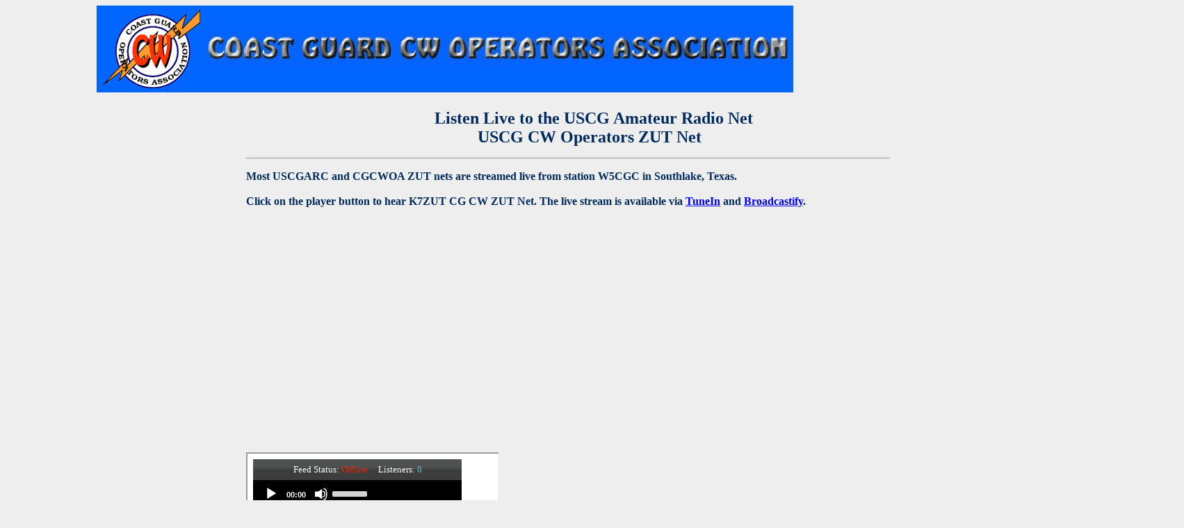

--- FILE ---
content_type: text/html
request_url: https://cgcwoa.org/listen.htm
body_size: 1007
content:
<html>

<head>
<meta http-equiv="Content-Language" content="en-us">
<meta http-equiv="Content-Type" content="text/html; charset=windows-1252">
<title>Listen to ZUT CW Net via live In</title>

<head><link rel="shortcut icon" href="stripe.ico">

<meta name="description" content="Official website of the Coast Guard CW Operators Association, Coast Guard, Coast Guard Radio Operators, Radioman(RM), RM, TC, OS, Find old shipmates">
<meta name="Keywords" content="Coast Guard, shipmates, military reunions, Radio Operators, Radioman, RM, TC, OS, CGCWOA">
<meta http-equiv="Content-Language" content="en-us">
<meta http-equiv="Content-Type" content="text/html; charset=windows-1252">


</head>

<body bgcolor="#EEEEEE"><table align="center" bgcolor="#0066FF">
    <tr>
      <td align="left">
		<img border="0" src="cwoatransback.gif" width="150" height="119"></td>
      <td valign="center" align="right">
		<img border="0" src="metalicbanner4.jpg" width="842" height="49"></td>
    </tr>
  </table>

<table align="center" border="0" cellpadding="0" cellspacing="0" width="1695" height="881">
	<!-- MSTableType="layout" -->
	<tr>
		<td width="341">&nbsp;</td>
		<td valign="top" width="1011">
		<!-- MSCellType="ContentBody" -->
		&nbsp;&nbsp;&nbsp;&nbsp;&nbsp;&nbsp;
		<div class="moz-text-html" lang="x-unicode">
			<table width="1008" border="0" id="table1">
				<tr>
					<td width="100%">
					<table BORDER=0 WIDTH="1006" id="table2" >
<tr>
<td WIDTH="96%">
<P align="center">

      
<b><font size="5" face="MV Boli"><font color="#012B5D">Listen Live to the USCG 
Amateur&nbsp;Radio Net<br>
USCG CW Operators ZUT Net </font>&nbsp; </font></b>

      
<hr>
<p><b><font face="Tahoma" color="#012B5D">Most USCGARC and CGCWOA ZUT nets are streamed live from station 
W5CGC in Southlake, Texas.&nbsp;<br>
<br>
Click on the player button to hear K7ZUT CG CW ZUT Net. </font><span class="Apple-style-span">
			<font color="#012B5D" face="Tahoma">The live stream is available via 
<a href="https://tunein.com">TuneIn</a><font color="#012B5D"> and
<a href="https://www.broadcastify.com/listen/feed/43558">Broadcastify</a>.
</font></font></span></b></p>
<iframe src="https://streams.radiomast.io/station/878d8a75-0366-4195-a046-ab689590df3a/player/widget?t=nightvision&s=b1082384-d291-4e70-90b8-395574d070c4" width="360" height="320" scrolling="no" frameborder="0" allow="autoplay" ></iframe>

<p><b><span class="Apple-style-span">
			<font color="#012B5D" face="Tahoma"><iframe width="360px" height="320px" src="https://api.broadcastify.com/embed/player/?key=0d5a95dc-66f2-11ef-9e04-0e98d5b32039&html5=1&stats=1&feedId=43558">Your browser does not support iFrames.</iframe><br>
<br>
<br>
&nbsp;</font></span></b></td>
  </tr>
</table>

					<p><b><span class="Apple-style-span">
					<font color="#012B5D" face="Tahoma">
					<br>
					</font>
			<font face="Calibri" size="4" color="#000080">
			<a href="/index.html">Return to Homepage</a></font></span></b></p></td>
				</tr>
			</table>
			<p>&nbsp;</div>
		</td>
	<td height="881" width="343" valign="top">&nbsp;</td>
	</tr>
</table>

</body>

</html>

--- FILE ---
content_type: text/html; charset=UTF-8
request_url: https://api.broadcastify.com/embed/player/?key=0d5a95dc-66f2-11ef-9e04-0e98d5b32039&html5=1&stats=1&feedId=43558
body_size: 1216
content:
<style> 
<!--
BODY {
	background-color: #FFFFFF;
	font-family: Arial;
	font-size: 12px;
	color: #000000;
}

.feedStatusBar {
	background-image:url('https://s.broadcastify.com/i/audio-player-header-span.png');
	background-repeat:repeat-x;
	width: 300px;
	height: 30px;
	display: table-cell;
	text-align: center;
	vertical-align: middle;
	color: #FFFFFF;
	font-family: "Trebuchet MS";
	font-size: 13px;
}
.feedStatusBar .online {
	color: #39B54A;
}
.feedStatusBar .offline {
	color: #EB2600;
}
.feedStatusBar .listeners {
	color: #68B5D6;
}
.feedStatusBar .na {
	color: #CCCCCC;
}
A {
	color: #000000;
	text-decoration: none;
}

A:visited {
	color: #000000;
	text-decoration: none;
}

A:hover {
	color: #000000;
	text-decoration: underline;
}

-->
</style>
<script type="text/javascript" src="https://ajax.googleapis.com/ajax/libs/jquery/1.4.2/jquery.min.js"></script>
<script src="https://cdnjs.cloudflare.com/ajax/libs/mediaelement/4.2.9/mediaelement-and-player.min.js"></script>
<link rel="stylesheet" href="https://cdnjs.cloudflare.com/ajax/libs/mediaelement/4.2.9/mediaelementplayer.min.css"/>
    <div id="fl" class="feedStatusBar">
        Feed Status: <span id="feed_status"></span>
        &nbsp;&nbsp;&nbsp;
        Listeners: <span id="feed_listeners" class="listeners"></span>
    </div>

            <audio width="300" id="mePlayer_43558" src="https://listen.broadcastify.com/xwqjg0mzkp9r8bc.mp3" type="audio/mp3" controls="controls"
                   >
            </audio>
            <script>
                $('audio').mediaelementplayer({
                    features: ['playpause', 'current', 'volume'],
                    error: function () {
                        alert("Feed has disconnected from the server.  This could be due to a power outage, network connection problem, or server problem.  Click OK to restart the player.  If the player fails to connect then the feed might be down for an extended timeframe.");
                        location.reload();
                    }
                });
            </script>
            <br/>
            <br/>
            <div class="c">If the feed does not automatically play, click or touch the play icon in the player above.</div>
            <br/>
            <br/>
        <div align="center"><br />This feed hosted by <b><a target="_blank" href="https://www.broadcastify.com">Broadcastify</a></b><br /></div><br />
    <script type="text/javascript">
        var window_focus;

        $(window).focus(function () {
            window_focus = true;
        }).blur(function () {
            window_focus = false;
        });

        function loadStatus() {
            var ts = Date.now();
            $.get( "https://status.broadcastify.com/feed-status/43558?t=" + ts, function( data ) {
                if (data.status == 1) {
                    $("#feed_status").addClass('online');
                    $("#feed_status").html('Online');
                } else {
                    $("#feed_status").addClass('offline');
                    $("#feed_status").html('Offline');
                }
                $("#feed_listeners").html(data.listeners);
            });
        }

        var $i = 0;
        var refreshId = setInterval(function () {
            if (window_focus) {
                loadStatus();
            } else {
                if ($i == 5) {
                    $i = 0;
                    loadStatus();
                }
                $i++;
            }
        }, 60000);
        $(document).ready(function () {
            loadStatus();
        });

    </script>
